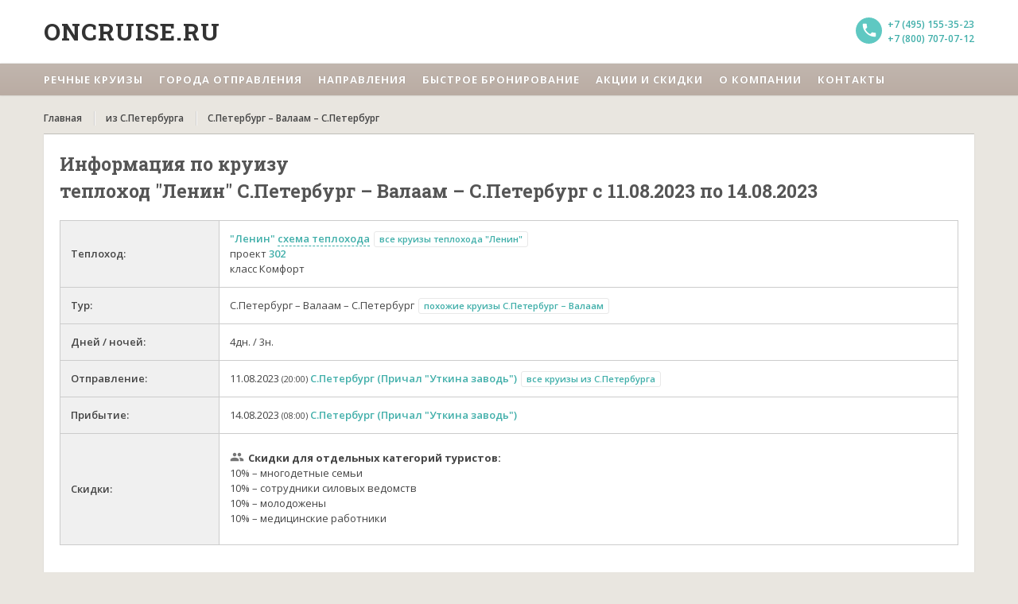

--- FILE ---
content_type: text/html; Charset=UTF-8
request_url: https://oncruise.ru/tour.asp?reis_id=67969
body_size: 13432
content:

<!DOCTYPE html>
<html lang="ru">

<head>
	<meta charset="utf-8">
	<meta http-equiv="Content-Language" content="ru">
	<meta name="viewport" content="width=device-width, initial-scale=1">
	<meta name="keywords" content="Речной круиз С.Петербург – Валаам – С.Петербург на теплоходе Ленин с 11.08.2023 по 14.08.2023">
	<meta name="description" content="OnCruise.ru предлагает совершить речной круиз С.Петербург – Валаам – С.Петербург на теплоходе Ленин с 11.08.2023 по 14.08.2023, описание маршрута, стоимость, программа круиза">
	<META name="distribution" content="Global">
	<META name="audience" content="all">
	<META name="robots" content="index,all">
	
	<title>Речной круиз С.Петербург – Валаам – С.Петербург на теплоходе "Ленин" с 11.08.2023 по 14.08.2023 | OnCruise.ru</title>
	
	<link rel="stylesheet" href="/css/style.css" />
	<link rel="stylesheet" href="/css/theme-turqoise.css" id="template-color" />
	<link rel="stylesheet" href="/css/lightslider.min.css" />
	<link rel="stylesheet" href="https://fonts.googleapis.com/css?family=Open+Sans:400,600,700,800|Roboto+Slab:400,700&subset=latin,latin-ext,greek-ext,greek,cyrillic,vietnamese,cyrillic-ext">
	<link rel="stylesheet" href="https://fonts.googleapis.com/icon?family=Material+Icons">
	<script src="https://use.fontawesome.com/e808bf9397.js"></script>
	
	<link rel="apple-touch-icon" sizes="180x180" href="/180x180.png">
	<link rel="icon" type="image/png" sizes="32x32" href="/32x32.png">
	<link rel="icon" type="image/png" sizes="16x16" href="/16x16.png">
	<link rel="icon" href="/favicon.ico" type="image/x-icon">
	<link rel="manifest" href="/manifest.json">
	<meta name="msapplication-TileColor" content="#da532c">
	<meta name="theme-color" content="#ffffff">

	<link rel="canonical" href="https://oncruise.ru/tour.asp?reis_id=67969"/>


	
	<!-- HTML5 Shim and Respond.js IE8 support of HTML5 elements and media queries -->
    <!-- WARNING: Respond.js doesn't work if you view the page via file:// -->

    <!--[if lt IE 9]>
      <script src="https://oss.maxcdn.com/html5shiv/3.7.2/html5shiv.min.js"></script>
      <script src="https://oss.maxcdn.com/respond/1.4.2/respond.min.js"></script>
    <![endif]-->


<!-- Google analytics -->
<!-- Global site tag (gtag.js) - Google Analytics -->
<script async src="https://www.googletagmanager.com/gtag/js?id=UA-100901645-1"></script>
<script>
  window.dataLayer = window.dataLayer || [];
  function gtag(){dataLayer.push(arguments);}
  gtag('js', new Date());

  gtag('config', 'UA-100901645-1');
</script>

<!-- /Google analytics -->

<!-- Yandex.Metrika counter -->
<script type="text/javascript" >
   (function(m,e,t,r,i,k,a){m[i]=m[i]||function(){(m[i].a=m[i].a||[]).push(arguments)};
   m[i].l=1*new Date();k=e.createElement(t),a=e.getElementsByTagName(t)[0],k.async=1,k.src=r,a.parentNode.insertBefore(k,a)})
   (window, document, "script", "https://mc.yandex.ru/metrika/tag.js", "ym");

   ym(45292221, "init", {
        clickmap:true,
        trackLinks:true,
        accurateTrackBounce:true,
        webvisor:true
   });
</script>
<noscript><div><img src="https://mc.yandex.ru/watch/45292221" style="position:absolute; left:-9999px;" alt="" /></div></noscript>
<!-- /Yandex.Metrika counter -->

<!-- Rating@Mail.ru counter -->
<script type="text/javascript">
var _tmr = window._tmr || (window._tmr = []);
_tmr.push({id: "3118860", type: "pageView", start: (new Date()).getTime(), pid: "USER_ID"});
(function (d, w, id) {
  if (d.getElementById(id)) return;
  var ts = d.createElement("script"); ts.type = "text/javascript"; ts.async = true; ts.id = id;
  ts.src = "https://top-fwz1.mail.ru/js/code.js";
  var f = function () {var s = d.getElementsByTagName("script")[0]; s.parentNode.insertBefore(ts, s);};
  if (w.opera == "[object Opera]") { d.addEventListener("DOMContentLoaded", f, false); } else { f(); }
})(document, window, "topmailru-code");
</script><noscript><div>
<img src="https://top-fwz1.mail.ru/counter?id=3118860;js=na" style="border:0;position:absolute;left:-9999px;" alt="Top.Mail.Ru" />
</div></noscript>
<!-- //Rating@Mail.ru counter -->
<!-- Carrot quest BEGIN -->
        <script type="text/javascript">
            !function(){function t(t,e){return function(){window.carrotquestasync.push(t,arguments)}}if("undefined"==typeof carrotquest){var e=document.createElement("script");e.type="text/javascript",e.async=!0,e.src="//cdn.carrotquest.io/api.min.js",document.getElementsByTagName("head")[0].appendChild(e),window.carrotquest={},window.carrotquestasync=[],carrotquest.settings={};for(var n=["connect","track","identify","auth","oth","onReady","addCallback","removeCallback","trackMessageInteraction"],a=0;a<n.length;a++)carrotquest[n[a]]=t(n[a])}}(),carrotquest.connect("26125-ce55fb43aa4fd073dd93ef0c0a");
        </script>
        <!-- Carrot quest END -->

<!-- canonicals -->
<script type="text/javascript">!function(){var t=document.createElement("script");t.type="text/javascript",t.async=!0,t.src="https://vk.com/js/api/openapi.js?160",t.onload=function(){VK.Retargeting.Init("VK-RTRG-371936-50wWG"),VK.Retargeting.Hit()},document.head.appendChild(t)}();</script><noscript><img src="https://vk.com/rtrg?p=VK-RTRG-371936-50wWG" style="position:fixed; left:-999px;" alt=""/></noscript>
    <script>
    carrotquest.addCallback('conversation_started', function(data) {
        ym(45292221, 'reachGoal', 'carrotquest-initconversation-byuser');
        gtag('event', "carrotquest-initconversation-byuser", {
                                  'event_category': "Carrotquest"
                                });
    })
    </script>
</head>

<body>
  <!--- loading animation -->
<div class="loading">
	<div class="ball"></div>
	<div class="ball1"></div>
</div>
<!--- //loading animation -->
  
  <!--header-->
  <header class="header">
    <div class="wrap">
			<div class="header__content">
      <!--logo-->
<div class="logo">
	<a href="/" class="logo-link" title="oncruise.ru — речные туры">Oncruise.ru</a>
</div>
<!--//logo-->
<!--contact-->
<div class="contact">
    <span class="number">
		<a href="tel:+74951553523">+7 (495) 155-35-23</a>
	</span>
    <span class="number">
		<a href="tel:+78007070712">+7 (800) 707-07-12</a>
	</span>
</div>
<!--//contact-->
			</div>
    </div>
    
    <!--main navigation-->
<nav class="main-menu js-menu">
	<div class="wrap">
		<div class="main-menu__mob-menu js-expand-menu-btn">
			<p class="main-menu__mob-text">Меню</p>
			<button class="main-menu__expand-btn">
				<i class="main-menu__expand-line"></i>
			</button>
		</div>

		<div class="main-menu__content">
			<div class="main-menu__item">
				<span class="main-menu__text js-expand-second-level-btn">Речные круизы</span>
				<i class="main-menu__ico material-icons">keyboard_arrow_right</i>
				<div class="main-menu__submenu">
						<a class="main-menu__text" href="/tours/march">
							в марте
						</a>
						<a class="main-menu__text" href="/tours/april">
							в апреле
						</a>
						<a class="main-menu__text" href="/tours/may">
							в мае
						</a>
						<a class="main-menu__text" href="/tours/june">
							в июне
						</a>
						<a class="main-menu__text" href="/tours/july">
							в июле
						</a>
						<a class="main-menu__text" href="/tours/august">
							в августе
						</a>
						<a class="main-menu__text" href="/tours/september">
							в сентябре
						</a>
						<a class="main-menu__text" href="/tours/bymonth">все месяцы</a>
				</div>
			</div>

			<div class="main-menu__item">
				<span class="main-menu__text js-expand-second-level-btn">Города отправления</span>

				<i class="main-menu__ico material-icons">keyboard_arrow_right</i>

				<div class="main-menu__submenu">
					<a class="main-menu__text" href="/tours/from_moskva">из Москвы</a>
					<a class="main-menu__text" href="/tours/from_s.peterburg">из Санкт-Петербурга</a>
					<a class="main-menu__text" href="/tours/from_n.novgorod">из Нижнего-Новгорода</a>
					<a class="main-menu__text" href="/tours/from_kazan">из Казани</a>
					<a class="main-menu__text" href="/tours/from_samara">из Самары</a>
					<a class="main-menu__text" href="/tours/from_astrahan">из Астрахани</a>
					<a class="main-menu__text" href="/tours/from_rostov-na-donu">из Ростова-на-дону</a>
					<a class="main-menu__text" href="/tours/from_volgograd">из Волгограда</a>
				</div>
			</div>

			<div class="main-menu__item">
				<span class="main-menu__text js-expand-second-level-btn">Направления</span>

				<i class="main-menu__ico material-icons">keyboard_arrow_right</i>

				<div class="main-menu__submenu">
                        <a class="main-menu__text" href="/tours/kruizy_na_vihodnye">
                            Круизы на выходные
                        </a>
                        <a class="main-menu__text" href="/tours/to_s.peterburg">
                            в Санкт-Петербург
                        </a>
                        <a class="main-menu__text" href="/tours/to_astrahan">
                            в Астрахань
                        </a>
                        <a class="main-menu__text" href="/tours/to_kazan">
                            в Казань
                        </a>
                        <a class="main-menu__text" href="/tours/to_n.novgorod">
                            в Нижний Новгород
                        </a>
                        <a class="main-menu__text" href="/tours/to_perm">
                            в Пермь
                        </a>
                        <a class="main-menu__text" href="/tours/to_rostov-na-donu">
                            в Ростов-на-Дону
                        </a>
                        <a class="main-menu__text" href="/tours/to_rybinsk">
                            в Рыбинск
                        </a>
                        <a class="main-menu__text" href="/tours/to_solovetskieostrova">
                            на Соловки
                        </a>
                        <a class="main-menu__text" href="/tours/to_valaam">
                            на Валаам
                        </a>
                        <a class="main-menu__text" href="/tours/kruizy_po_oke">
                            по Оке
                        </a>
                        <a class="main-menu__text" href="/tours/kruizy_po_eniseu">
                            по Енисею
                        </a>
                        <a class="main-menu__text" href="/tours/kruizy_po_lene">
                            по Лене
                        </a>
                        <a class="main-menu__text" href="/tours/kruizy_po_donu">
                            по Дону
                        </a>
                        <a class="main-menu__text" href="/tours/kruizy_po_volge">
                            по Волге
                        </a>

                    </div>
			</div>

			<a
			 	href="/qbooking.asp"
			 	title="Быстрое бронирование"
			 	rel="nofollow"
			 	class="main-menu__item">
			 	<span class="main-menu__text">Быстрое бронирование</span>
			</a>

			<a
				href="/special.asp"
				title="Акции, скидки, специальные предложения"
				class="main-menu__item">
				<span class="main-menu__text">Акции и скидки</span>
			</a>

			<a
				href="/about.asp"
				title="О компании"
				class="main-menu__item">
				<span class="main-menu__text">О компании</span>
			</a>

			<a
				href="/contacts.asp"
				title="Контакты"
				class="main-menu__item">
				<span class="main-menu__text">Контакты</span>
			</a>
		</div>
	</div>
</nav>
<!--//main navigation-->
  </header>
  <!--//header-->
	
	<div class="main">
    <div class="wrap">
        <!--breadcrumbs-->
        <nav class="breadcrumbs">
            <!--crumbs-->
            <ul class="breadcrumbs__list" itemscope itemtype="https://schema.org/BreadcrumbList">
                <li class="breadcrumbs__item" itemprop="itemListElement" itemscope
                    itemtype="https://schema.org/ListItem">
                    <a class="breadcrumbs__link" href="/" title="Главная"
                       itemtype="https://schema.org/Thing"
                       itemprop="item">
                        <span itemprop="name">
                            Главная
                        </span>
                    </a>
                    <meta itemprop="position" content="1"/>
								</li> 
								<li class="breadcrumbs__item" itemprop="itemListElement" itemscope
                    itemtype="https://schema.org/ListItem">
                    <a class="breadcrumbs__link" href="/tours/from_s.peterburg" title="С.Петербурга"
                       itemtype="https://schema.org/Thing"
                       itemprop="item">
                        <span itemprop="name">
                            из С.Петербурга
                        </span>
                    </a>
                    <meta itemprop="position" content="2"/>
								</li>
								
								<li class="breadcrumbs__item" itemprop="itemListElement" itemscope
                    itemtype="https://schema.org/ListItem">
                    <a class="breadcrumbs__link" href="/tour.asp?reis_id=67969" title=""
                       itemtype="https://schema.org/Thing"
                       itemprop="item">
                        <span itemprop="name">
                            С.Петербург – Валаам – С.Петербург
                        </span>
                    </a>
                    <meta itemprop="position" content="3"/>
                </li>  
            </ul>
            <!--//crumbs-->
        </nav>
        <!--//breadcrumbs-->
    </div>
</div>

  <!--main-->
  <main class="main">
    <div class="wrap">
      <div class="row">
        <div class="full-width" itemtype="http://schema.org/TouristTrip" itemscope="">
			
		
			
			<!--ОБЩАЯ ИНФОРМАЦИЯ-->
        	<div class="static-content post">
				
				<h1>Информация по круизу<br/>
						теплоход &quot;Ленин&quot; С.Петербург – Валаам – С.Петербург с 11.08.2023 по 14.08.2023				
				</h1>

				<div class="x-scroll">
					<table class="gi">
						<tr>
						  <th width="200px">Теплоход:</th>
						  <td width="*">
							<a href="ship/lenin" title="Информация по теплоходу">&quot;Ленин&quot;</a>
							<!--https://oncruise.ru/ship_scheme.asp?ship_id=103&year=2023-->
							<a data-fancybox href="/images/ship_schemes/2023/scheme_103.gif" class="pseudo-link" title="Схема теплохода">схема теплохода</a>
							<a href="tours/on_lenin" class="add1" title="Все круизы теплохода &quot;Ленин&quot;">все круизы теплохода &quot;Ленин&quot;</a>
							
							<br>проект <a href="/project/302" title="Проект теплохода">302</a>
							
							<br>класс Комфорт						
						</tr>
						<tr>
						  <th>Тур:</th>
						  <td><span itemprop="name">С.Петербург – Валаам – С.Петербург</span> <a href="tours/from_s.peterburg_to_valaam" class="add1" title="Похожие круизы С.Петербург – Валаам">похожие круизы С.Петербург – Валаам</a></td>
						</tr>
						<tr>
						  <th>Дней / ночей:</th>
						  <td>4дн. / 3н.</td>
						</tr>
						<tr>
						  <th>Отправление:</th>
						  <td>
							11.08.2023 <span class="time">(20:00)</span> <a href="port.asp?port_id=5" title="Порт отправления">С.Петербург (Причал "Уткина заводь")</a> <a href="tours/from_s.peterburg" class="add1" title="Все круизы из С.Петербурга">все круизы из С.Петербурга</a></td>
						</tr>
						<tr>
						  <th>Прибытие:</th>
						  <td>14.08.2023 <span class="time">(08:00)</span> <a href="port.asp?port_id=5" title="Порт прибытия">С.Петербург (Причал "Уткина заводь")</a></a></td>
						</tr>
					
						<tr>
						  <th>Скидки:</th>
						  <td>
					  	
								<div class="spo_people__title">Cкидки для отдельных категорий туристов:</div>
								<div class="spo_people"><ul class="ul0"><li><span class='' title=''>10% – многодетные семьи</span></li><li><span class='' title='Скидка предоставляется действующим сотрудникам силовых структур, а также членам их семей на основании заявления и предъявлении служебного удостоверения (МВД, ФСБ, ФСО, СК, Минобороны, ФСКН, МЧС, ФСИН, Прокуратура РФ). Данная скидка не предоставляется вместе с другими скидками.'>10% – сотрудники силовых ведомств</span></li><li><span class='' title='Скидка предоставляется молодоженам, а также их друзьям и родственникам на рейсы с отправлением в течение одного календарного года со дня заключения брака. Для получения скидки нужно предъявить справку о подаче заявления в органы ЗАГС или оригинал (копию) свидетельства о заключении брака. Данная скидка не предоставляется вместе с другими скидками.'>10% – молодожены</span></li><li><span class='' title=''>10% – медицинские работники</span></li></ul></div>
							
						  </td>
						</tr>
					
					</table>
	        	</div>
        	</div>
			<!--//ОБЩАЯ ИНФОРМАЦИЯ-->

			<!--ПРОГРАММА КРУИЗА-->
			<div class="static-content post">
				<h4>Программа круиза</h4>
				
				<div class="x-scroll">
					<table class="t_prog">
						<tr>
						  <th>День</th>
						  <th>Стоянка</th>
						  <th>Программа</th>
						</tr>
					
						<tr>
						  <td class="col1" rowspan="1">1<br>11 Авг (пт)</td>
						  
						  <td class="col2">С.Петербург<br><span class="time">отправление в 20:00</span></td>
						  <td>Программа уточняется</td>
						</tr>
						
						<tr>
						  <td class="col1" rowspan="1">2<br>12 Авг (сб)</td>
						  
						  <td class="col2">Валаам<br><span class="time">08:00 - 19:00</span></td>
						  <td>Программа уточняется</td>
						</tr>
						
						<tr>
						  <td class="col1" rowspan="1">3<br>13 Авг (вс)</td>
						  
						  <td class="col2">Мандроги<br><span class="time">10:30 - 14:30</span></td>
						  <td>Программа уточняется</td>
						</tr>
						
						<tr>
						  <td class="col1" rowspan="1">4<br>14 Авг (пн)</td>
						  
						  <td class="col2">С.Петербург<br><span class="time">прибытие в 08:00</span></td>
						  <td>Программа уточняется</td>
						</tr>
						
					</table>
				</div>
			  	<small>* в программе круиза возможны изменения</small>
			
			</div>
			<!--//ПРОГРАММА КРУИЗА-->

			<!--ПРАЙС-->
			<div class="static-content post">
				<h4>Стоимость круиза</h4>
				
				
				<div class="x-scroll">
					<table class="t_price">
					
					  <tr>
						<th class="th1" colspan="2" rowspan="2" valign="bottom">
							Категория каюты
							<div class="pl_show">
								<span class="pl_links" id="show_all">открыть все описания кают</span>
								<span class="pl_links hidden" id="hide_all">закрыть все описания кают</span>
							</div>
						</th>
					<th colspan="2">Стоимость на 1 человека, руб. Базовый тариф.</th></tr><tr><th colspan="1">Взрослый</th><th colspan="1">Детский (до 14 лет вкл.)</th></tr>
								  <tr>
									<td colspan="2" class="cab_group">Шлюпочная палуба</td>
									<td colspan="2"></td>
								  </tr>
							
								  <tr>
									<td>
										<div class="pl_category_caption">
											<div><span class="cab_category" data-id="7106" title="Двухкомнатная каюта с удобствами (душ, санузел, кондиционер), на шлюпочной палубе. Каюта рассчитана на размещение от двух до четырех человек. В гостиной: мягкая мебель (диван), шкафы для одежды, телевизор, холодильник, радио, два обзорных окна, электророзетка на 220V. В спальне: двуспальная кровать, фен, два обзорных окна. Каюты №: 431, 432.">Люкс (шлюп.пал.)</span><span class="note_marker"></span></div>
											<div><span class="acc"></span></div>
										</div>										
										<div class="pl_category_content hidden" id="cat_descr_7106">
											<div class="pl_category_img"><a href="/images/ships/103/103_752016173155.jpg" data-fancybox="7106" data-caption="&#1050;&#1072;&#1102;&#1090;&#1072; &quot;&#1051;&#1102;&#1082;&#1089;&quot;"><img src="/images/ships/103/103_752016173154.jpg" alt="" style="float:left; padding-right:10px"></a></div>
											<div class="hidden"><a href="/images/ships/103/103_752016173219.jpg" data-fancybox="7106" data-caption="&#1050;&#1072;&#1102;&#1090;&#1072; &quot;&#1051;&#1102;&#1082;&#1089;&quot;"><img src="/images/ships/103/103_752016173218.jpg"></a><a href="/images/ships/103/103_752016173237.jpg" data-fancybox="7106" data-caption="&#1050;&#1072;&#1102;&#1090;&#1072; &quot;&#1051;&#1102;&#1082;&#1089;&quot;"><img src="/images/ships/103/103_752016173236.jpg"></a><a href="/images/ships/103/103_7102009175423.jpg" data-fancybox="7106" data-caption="&#1050;&#1072;&#1102;&#1090;&#1072; &quot;&#1051;&#1102;&#1082;&#1089;&quot;"><img src="/images/ships/103/103_7102009175421.jpg"></a></div>
											<div class="pl_category_descr">Двухкомнатная каюта с удобствами (душ, санузел, кондиционер), на шлюпочной палубе. Каюта рассчитана на размещение от двух до четырех человек. В гостиной: мягкая мебель (диван), шкафы для одежды, телевизор, холодильник, радио, два обзорных окна, электророзетка на 220V. В спальне: двуспальная кровать, фен, два обзорных окна. Каюты №: 431, 432.</div>
										</div>										
										<div class="pl_cabs_caption">
											
										</div>
										<div class="cabs hidden" id="cabs_7106">
											<div></div>
											
										</div>
									</td>
									<td class="sc"><i class="material-icons inactive" title="">&#xE8CC;</i></td>
								
										<td class="pr"><span class='' title=''>70300</span> / <span class='price_variant tooltip price_add' title='Дополнительное место'>9000</span></td>
								
										<td class="pr">-</td>
								
								  </tr>
							
								  <tr>
									<td>
										<div class="pl_category_caption">
											<div><span class="cab_category" data-id="7107" title="Одноместная каюта на шлюпочной палубе. В каюте: одно спальное место, шкаф для одежды, холодильник, телевизор, фен, радио, душ, санузел, кондиционер, обзорное окно, электророзетка на 220V. Каюты №: 437-446.">1-местная (шлюп.пал.)</span><span class="note_marker"></span></div>
											<div><span class="acc"></span></div>
										</div>										
										<div class="pl_category_content hidden" id="cat_descr_7107">
											<div class="pl_category_img"><a href="/images/ships/103/103_2832007194732.jpg" data-fancybox="7107" data-caption="1-&#1084;&#1077;&#1089;&#1090;&#1085;&#1072;&#1103; &#1082;&#1072;&#1102;&#1090;&#1072;"><img src="/images/ships/103/103_2832007194731.jpg" alt="" style="float:left; padding-right:10px"></a></div>
											<div class="hidden"><a href="/images/ships/103/103_7102009175527.jpg" data-fancybox="7107" data-caption="1-&#1084;&#1077;&#1089;&#1090;&#1085;&#1072;&#1103; (&#1096;&#1083;&#1102;&#1087;.&#1087;&#1072;&#1083;.)"><img src="/images/ships/103/103_7102009175525.jpg"></a></div>
											<div class="pl_category_descr">Одноместная каюта на шлюпочной палубе. В каюте: одно спальное место, шкаф для одежды, холодильник, телевизор, фен, радио, душ, санузел, кондиционер, обзорное окно, электророзетка на 220V. Каюты №: 437-446.</div>
										</div>										
										<div class="pl_cabs_caption">
											
										</div>
										<div class="cabs hidden" id="cabs_7107">
											<div></div>
											
										</div>
									</td>
									<td class="sc"><i class="material-icons inactive" title="">&#xE8CC;</i></td>
								
										<td class="pr"><span class='' title=''>40700</span></td>
								
										<td class="pr">-</td>
								
								  </tr>
							
								  <tr>
									<td>
										<div class="pl_category_caption">
											<div><span class="cab_category" data-id="7318" title="Двухместная одноярусная каюта на шлюпочной палубе. В каюте: два спальных места, шкаф для одежды, холодильник, телевизор, фен, радио, душ, санузел, кондиционер, обзорное окно, электророзетка на 220V. Каюты №: 403-428, 429, 430.">2-местная (шлюп.пал.)</span><span class="note_marker"></span></div>
											<div><span class="acc">1-местное размещение</span></div>
										</div>										
										<div class="pl_category_content hidden" id="cat_descr_7318">
											<div class="pl_category_img"><a href="/images/ships/103/103_2832007194816.jpg" data-fancybox="7318" data-caption="2-&#1084;&#1077;&#1089;&#1090;&#1085;&#1072;&#1103; &#1082;&#1072;&#1102;&#1090;&#1072;"><img src="/images/ships/103/103_2832007194815.jpg" alt="" style="float:left; padding-right:10px"></a></div>
											<div class="hidden"><a href="/images/ships/103/103_710200917570.jpg" data-fancybox="7318" data-caption="2-&#1084;&#1077;&#1089;&#1090;&#1085;&#1072;&#1103;"><img src="/images/ships/103/103_710200917568.jpg"></a></div>
											<div class="pl_category_descr">Двухместная одноярусная каюта на шлюпочной палубе. В каюте: два спальных места, шкаф для одежды, холодильник, телевизор, фен, радио, душ, санузел, кондиционер, обзорное окно, электророзетка на 220V. Каюты №: 403-428, 429, 430.</div>
										</div>										
										<div class="pl_cabs_caption">
											
										</div>
										<div class="cabs hidden" id="cabs_7318">
											<div></div>
											
										</div>
									</td>
									<td class="sc"><i class="material-icons inactive" title="">&#xE8CC;</i></td>
								
										<td class="pr"><span class='' title=''>50300</span></td>
								
										<td class="pr">-</td>
								
								  </tr>
							
								  <tr>
									<td>
										<div class="pl_category_caption">
											<div><span class="cab_category" data-id="7108" title="Двухместная одноярусная каюта на шлюпочной палубе. В каюте: два спальных места, шкаф для одежды, холодильник, телевизор, фен, радио, душ, санузел, кондиционер, обзорное окно, электророзетка на 220V. Каюты №: 403-428, 429, 430.">2-местная (шлюп.пал.)</span><span class="note_marker"></span></div>
											<div><span class="acc"></span></div>
										</div>										
										<div class="pl_category_content hidden" id="cat_descr_7108">
											<div class="pl_category_img"><a href="/images/ships/103/103_2832007194816.jpg" data-fancybox="7108" data-caption="2-&#1084;&#1077;&#1089;&#1090;&#1085;&#1072;&#1103; &#1082;&#1072;&#1102;&#1090;&#1072;"><img src="/images/ships/103/103_2832007194815.jpg" alt="" style="float:left; padding-right:10px"></a></div>
											<div class="hidden"><a href="/images/ships/103/103_710200917570.jpg" data-fancybox="7108" data-caption="2-&#1084;&#1077;&#1089;&#1090;&#1085;&#1072;&#1103;"><img src="/images/ships/103/103_710200917568.jpg"></a></div>
											<div class="pl_category_descr">Двухместная одноярусная каюта на шлюпочной палубе. В каюте: два спальных места, шкаф для одежды, холодильник, телевизор, фен, радио, душ, санузел, кондиционер, обзорное окно, электророзетка на 220V. Каюты №: 403-428, 429, 430.</div>
										</div>										
										<div class="pl_cabs_caption">
											
										</div>
										<div class="cabs hidden" id="cabs_7108">
											<div></div>
											
										</div>
									</td>
									<td class="sc"><i class="material-icons inactive" title="">&#xE8CC;</i></td>
								
										<td class="pr"><span class='' title=''>33600</span></td>
								
										<td class="pr"><span class='' title=''>28560</span></td>
								
								  </tr>
							
								  <tr>
									<td colspan="2" class="cab_group">Средняя палуба</td>
									<td colspan="2"></td>
								  </tr>
							
								  <tr>
									<td>
										<div class="pl_category_caption">
											<div><span class="cab_category" data-id="7319" title="Двухместная одноярусная каюта на средней палубе. В каюте: два спальных места, шкаф для одежды, холодильник, телевизор, фен, радио, душ, санузел, кондиционер, обзорное окно, электророзетка на 220V. Каюты №: 313-362.">2-местная (средн.пал.)</span><span class="note_marker"></span></div>
											<div><span class="acc">1-местное размещение</span></div>
										</div>										
										<div class="pl_category_content hidden" id="cat_descr_7319">
											<div class="pl_category_img"><a href="/images/ships/103/103_2832007194816.jpg" data-fancybox="7319" data-caption="2-&#1084;&#1077;&#1089;&#1090;&#1085;&#1072;&#1103; &#1082;&#1072;&#1102;&#1090;&#1072;"><img src="/images/ships/103/103_2832007194815.jpg" alt="" style="float:left; padding-right:10px"></a></div>
											<div class="hidden"><a href="/images/ships/103/103_710200917570.jpg" data-fancybox="7319" data-caption="2-&#1084;&#1077;&#1089;&#1090;&#1085;&#1072;&#1103;"><img src="/images/ships/103/103_710200917568.jpg"></a></div>
											<div class="pl_category_descr">Двухместная одноярусная каюта на средней палубе. В каюте: два спальных места, шкаф для одежды, холодильник, телевизор, фен, радио, душ, санузел, кондиционер, обзорное окно, электророзетка на 220V. Каюты №: 313-362.</div>
										</div>										
										<div class="pl_cabs_caption">
											
										</div>
										<div class="cabs hidden" id="cabs_7319">
											<div></div>
											
										</div>
									</td>
									<td class="sc"><i class="material-icons inactive" title="">&#xE8CC;</i></td>
								
										<td class="pr"><span class='' title=''>48400</span></td>
								
										<td class="pr">-</td>
								
								  </tr>
							
								  <tr>
									<td>
										<div class="pl_category_caption">
											<div><span class="cab_category" data-id="7109" title="Двухместная одноярусная каюта на средней палубе. В каюте: два спальных места, шкаф для одежды, холодильник, телевизор, фен, радио, душ, санузел, кондиционер, обзорное окно, электророзетка на 220V. Каюты №: 313-362.">2-местная (средн.пал.)</span><span class="note_marker"></span></div>
											<div><span class="acc"></span></div>
										</div>										
										<div class="pl_category_content hidden" id="cat_descr_7109">
											<div class="pl_category_img"><a href="/images/ships/103/103_2832007194816.jpg" data-fancybox="7109" data-caption="2-&#1084;&#1077;&#1089;&#1090;&#1085;&#1072;&#1103; &#1082;&#1072;&#1102;&#1090;&#1072;"><img src="/images/ships/103/103_2832007194815.jpg" alt="" style="float:left; padding-right:10px"></a></div>
											<div class="hidden"><a href="/images/ships/103/103_710200917570.jpg" data-fancybox="7109" data-caption="2-&#1084;&#1077;&#1089;&#1090;&#1085;&#1072;&#1103;"><img src="/images/ships/103/103_710200917568.jpg"></a></div>
											<div class="pl_category_descr">Двухместная одноярусная каюта на средней палубе. В каюте: два спальных места, шкаф для одежды, холодильник, телевизор, фен, радио, душ, санузел, кондиционер, обзорное окно, электророзетка на 220V. Каюты №: 313-362.</div>
										</div>										
										<div class="pl_cabs_caption">
											
										</div>
										<div class="cabs hidden" id="cabs_7109">
											<div></div>
											
										</div>
									</td>
									<td class="sc"><i class="material-icons inactive" title="">&#xE8CC;</i></td>
								
										<td class="pr"><span class='' title=''>32300</span></td>
								
										<td class="pr"><span class='' title=''>27455</span></td>
								
								  </tr>
							
								  <tr>
									<td>
										<div class="pl_category_caption">
											<div><span class="cab_category" data-id="9631" title="Двухместная одноярусная каюта на средней палубе. В каюте: два спальных места, шкаф для одежды, холодильник, телевизор, фен, радио, душ, санузел, кондиционер, обзорное окно, электророзетка на 220V. Каюты №: 301-312.">2-местная (средн.пал.)*</span><span class="note_marker"></span></div>
											<div><span class="acc">1-местное размещение</span></div>
										</div>										
										<div class="pl_category_content hidden" id="cat_descr_9631">
											<div class="pl_category_img"></div>
											<div class="hidden"></div>
											<div class="pl_category_descr">Двухместная одноярусная каюта на средней палубе. В каюте: два спальных места, шкаф для одежды, холодильник, телевизор, фен, радио, душ, санузел, кондиционер, обзорное окно, электророзетка на 220V. Каюты №: 301-312.</div>
										</div>										
										<div class="pl_cabs_caption">
											
										</div>
										<div class="cabs hidden" id="cabs_9631">
											<div></div>
											
										</div>
									</td>
									<td class="sc"><i class="material-icons inactive" title="">&#xE8CC;</i></td>
								
										<td class="pr"><span class='' title=''>48400</span></td>
								
										<td class="pr">-</td>
								
								  </tr>
							
								  <tr>
									<td>
										<div class="pl_category_caption">
											<div><span class="cab_category" data-id="9632" title="Двухместная одноярусная каюта на средней палубе. В каюте: два спальных места, шкаф для одежды, холодильник, телевизор, фен, радио, душ, санузел, кондиционер, обзорное окно, электророзетка на 220V. Каюты №: 301-312.">2-местная (средн.пал.)*</span><span class="note_marker"></span></div>
											<div><span class="acc"></span></div>
										</div>										
										<div class="pl_category_content hidden" id="cat_descr_9632">
											<div class="pl_category_img"></div>
											<div class="hidden"></div>
											<div class="pl_category_descr">Двухместная одноярусная каюта на средней палубе. В каюте: два спальных места, шкаф для одежды, холодильник, телевизор, фен, радио, душ, санузел, кондиционер, обзорное окно, электророзетка на 220V. Каюты №: 301-312.</div>
										</div>										
										<div class="pl_cabs_caption">
											
										</div>
										<div class="cabs hidden" id="cabs_9632">
											<div></div>
											
										</div>
									</td>
									<td class="sc"><i class="material-icons inactive" title="">&#xE8CC;</i></td>
								
										<td class="pr"><span class='' title=''>32300</span></td>
								
										<td class="pr"><span class='' title=''>27455</span></td>
								
								  </tr>
							
								  <tr>
									<td colspan="2" class="cab_group">Главная палуба</td>
									<td colspan="2"></td>
								  </tr>
							
								  <tr>
									<td>
										<div class="pl_category_caption">
											<div><span class="cab_category" data-id="7320" title="Двухместная одноярусная каюта на главной палубе. В каюте: два спальных места, шкаф для одежды, холодильник, телевизор, фен, радио, душ, санузел, кондиционер, обзорное окно, электророзетка на 220V. Каюты №: 203-234.">2-местная (главн.пал.)</span><span class="note_marker"></span></div>
											<div><span class="acc">1-местное размещение</span></div>
										</div>										
										<div class="pl_category_content hidden" id="cat_descr_7320">
											<div class="pl_category_img"><a href="/images/ships/103/103_2832007194816.jpg" data-fancybox="7320" data-caption="2-&#1084;&#1077;&#1089;&#1090;&#1085;&#1072;&#1103; &#1082;&#1072;&#1102;&#1090;&#1072;"><img src="/images/ships/103/103_2832007194815.jpg" alt="" style="float:left; padding-right:10px"></a></div>
											<div class="hidden"><a href="/images/ships/103/103_710200917570.jpg" data-fancybox="7320" data-caption="2-&#1084;&#1077;&#1089;&#1090;&#1085;&#1072;&#1103;"><img src="/images/ships/103/103_710200917568.jpg"></a></div>
											<div class="pl_category_descr">Двухместная одноярусная каюта на главной палубе. В каюте: два спальных места, шкаф для одежды, холодильник, телевизор, фен, радио, душ, санузел, кондиционер, обзорное окно, электророзетка на 220V. Каюты №: 203-234.</div>
										</div>										
										<div class="pl_cabs_caption">
											
										</div>
										<div class="cabs hidden" id="cabs_7320">
											<div></div>
											
										</div>
									</td>
									<td class="sc"><i class="material-icons inactive" title="">&#xE8CC;</i></td>
								
										<td class="pr"><span class='' title=''>46000</span></td>
								
										<td class="pr">-</td>
								
								  </tr>
							
								  <tr>
									<td>
										<div class="pl_category_caption">
											<div><span class="cab_category" data-id="7110" title="Двухместная одноярусная каюта на главной палубе. В каюте: два спальных места, шкаф для одежды, холодильник, телевизор, фен, радио, душ, санузел, кондиционер, обзорное окно, электророзетка на 220V. Каюты №: 203-234.">2-местная (главн.пал.)</span><span class="note_marker"></span></div>
											<div><span class="acc"></span></div>
										</div>										
										<div class="pl_category_content hidden" id="cat_descr_7110">
											<div class="pl_category_img"><a href="/images/ships/103/103_2832007194816.jpg" data-fancybox="7110" data-caption="2-&#1084;&#1077;&#1089;&#1090;&#1085;&#1072;&#1103; &#1082;&#1072;&#1102;&#1090;&#1072;"><img src="/images/ships/103/103_2832007194815.jpg" alt="" style="float:left; padding-right:10px"></a></div>
											<div class="hidden"><a href="/images/ships/103/103_710200917570.jpg" data-fancybox="7110" data-caption="2-&#1084;&#1077;&#1089;&#1090;&#1085;&#1072;&#1103;"><img src="/images/ships/103/103_710200917568.jpg"></a></div>
											<div class="pl_category_descr">Двухместная одноярусная каюта на главной палубе. В каюте: два спальных места, шкаф для одежды, холодильник, телевизор, фен, радио, душ, санузел, кондиционер, обзорное окно, электророзетка на 220V. Каюты №: 203-234.</div>
										</div>										
										<div class="pl_cabs_caption">
											
										</div>
										<div class="cabs hidden" id="cabs_7110">
											<div></div>
											
										</div>
									</td>
									<td class="sc"><i class="material-icons inactive" title="">&#xE8CC;</i></td>
								
										<td class="pr"><span class='' title=''>30700</span></td>
								
										<td class="pr"><span class='' title=''>26095</span></td>
								
								  </tr>
							
								  <tr>
									<td colspan="2" class="cab_group">Нижняя палуба</td>
									<td colspan="2"></td>
								  </tr>
							
								  <tr>
									<td>
										<div class="pl_category_caption">
											<div><span class="cab_category" data-id="7111" title="Четырехместная двухъярусная каюта на нижней палубе. В каюте: четыре спальных места (два внизу, два вторым ярусом), шкаф для одежды, холодильник, телевизор, фен, радио, душ, санузел, кондиционер, два иллюминатора, электророзетка на 220V. Каюты №: 103-111.">4-местная (нижн.пал.)</span><span class="note_marker"></span></div>
											<div><span class="acc">2-местное размещение</span></div>
										</div>										
										<div class="pl_category_content hidden" id="cat_descr_7111">
											<div class="pl_category_img"><a href="/images/ships/103/103_283200719495.jpg" data-fancybox="7111" data-caption="4-&#1084;&#1077;&#1089;&#1090;&#1085;&#1072;&#1103; 2-&#1103;&#1088;&#1091;&#1089;&#1085;&#1072;&#1103; &#1082;&#1072;&#1102;&#1090;&#1072;"><img src="/images/ships/103/103_283200719493.jpg" alt="" style="float:left; padding-right:10px"></a></div>
											<div class="hidden"><a href="/images/ships/103/103_7102009175657.jpg" data-fancybox="7111" data-caption="4-&#1084;&#1077;&#1089;&#1090;&#1085;&#1072;&#1103; (&#1085;&#1080;&#1078;&#1085;.&#1087;&#1072;&#1083;.)"><img src="/images/ships/103/103_7102009175655.jpg"></a></div>
											<div class="pl_category_descr">Четырехместная двухъярусная каюта на нижней палубе. В каюте: четыре спальных места (два внизу, два вторым ярусом), шкаф для одежды, холодильник, телевизор, фен, радио, душ, санузел, кондиционер, два иллюминатора, электророзетка на 220V. Каюты №: 103-111.</div>
										</div>										
										<div class="pl_cabs_caption">
											
										</div>
										<div class="cabs hidden" id="cabs_7111">
											<div></div>
											
										</div>
									</td>
									<td class="sc"><i class="material-icons inactive" title="">&#xE8CC;</i></td>
								
										<td class="pr"><span class='' title=''>32300</span></td>
								
										<td class="pr"><span class='' title=''>27455</span></td>
								
								  </tr>
							
								  <tr>
									<td>
										<div class="pl_category_caption">
											<div><span class="cab_category" data-id="7112" title="Четырехместная двухъярусная каюта на нижней палубе. В каюте: четыре спальных места (два внизу, два вторым ярусом), шкаф для одежды, холодильник, телевизор, фен, радио, душ, санузел, кондиционер, два иллюминатора, электророзетка на 220V. Каюты №: 103-111.">4-местная (нижн.пал.)</span><span class="note_marker"></span></div>
											<div><span class="acc">3-местное размещение</span></div>
										</div>										
										<div class="pl_category_content hidden" id="cat_descr_7112">
											<div class="pl_category_img"><a href="/images/ships/103/103_283200719495.jpg" data-fancybox="7112" data-caption="4-&#1084;&#1077;&#1089;&#1090;&#1085;&#1072;&#1103; 2-&#1103;&#1088;&#1091;&#1089;&#1085;&#1072;&#1103; &#1082;&#1072;&#1102;&#1090;&#1072;"><img src="/images/ships/103/103_283200719493.jpg" alt="" style="float:left; padding-right:10px"></a></div>
											<div class="hidden"><a href="/images/ships/103/103_7102009175657.jpg" data-fancybox="7112" data-caption="4-&#1084;&#1077;&#1089;&#1090;&#1085;&#1072;&#1103; (&#1085;&#1080;&#1078;&#1085;.&#1087;&#1072;&#1083;.)"><img src="/images/ships/103/103_7102009175655.jpg"></a></div>
											<div class="pl_category_descr">Четырехместная двухъярусная каюта на нижней палубе. В каюте: четыре спальных места (два внизу, два вторым ярусом), шкаф для одежды, холодильник, телевизор, фен, радио, душ, санузел, кондиционер, два иллюминатора, электророзетка на 220V. Каюты №: 103-111.</div>
										</div>										
										<div class="pl_cabs_caption">
											
										</div>
										<div class="cabs hidden" id="cabs_7112">
											<div></div>
											
										</div>
									</td>
									<td class="sc"><i class="material-icons inactive" title="">&#xE8CC;</i></td>
								
										<td class="pr"><span class='' title=''>28100</span></td>
								
										<td class="pr"><span class='' title=''>23885</span></td>
								
								  </tr>
							
								  <tr>
									<td>
										<div class="pl_category_caption">
											<div><span class="cab_category" data-id="7113" title="Четырехместная двухъярусная каюта на нижней палубе. В каюте: четыре спальных места (два внизу, два вторым ярусом), шкаф для одежды, холодильник, телевизор, фен, радио, душ, санузел, кондиционер, два иллюминатора, электророзетка на 220V. Каюты №: 103-111.">4-местная (нижн.пал.)</span><span class="note_marker"></span></div>
											<div><span class="acc"></span></div>
										</div>										
										<div class="pl_category_content hidden" id="cat_descr_7113">
											<div class="pl_category_img"><a href="/images/ships/103/103_283200719495.jpg" data-fancybox="7113" data-caption="4-&#1084;&#1077;&#1089;&#1090;&#1085;&#1072;&#1103; 2-&#1103;&#1088;&#1091;&#1089;&#1085;&#1072;&#1103; &#1082;&#1072;&#1102;&#1090;&#1072;"><img src="/images/ships/103/103_283200719493.jpg" alt="" style="float:left; padding-right:10px"></a></div>
											<div class="hidden"><a href="/images/ships/103/103_7102009175657.jpg" data-fancybox="7113" data-caption="4-&#1084;&#1077;&#1089;&#1090;&#1085;&#1072;&#1103; (&#1085;&#1080;&#1078;&#1085;.&#1087;&#1072;&#1083;.)"><img src="/images/ships/103/103_7102009175655.jpg"></a></div>
											<div class="pl_category_descr">Четырехместная двухъярусная каюта на нижней палубе. В каюте: четыре спальных места (два внизу, два вторым ярусом), шкаф для одежды, холодильник, телевизор, фен, радио, душ, санузел, кондиционер, два иллюминатора, электророзетка на 220V. Каюты №: 103-111.</div>
										</div>										
										<div class="pl_cabs_caption">
											
										</div>
										<div class="cabs hidden" id="cabs_7113">
											<div></div>
											
										</div>
									</td>
									<td class="sc"><i class="material-icons inactive" title="">&#xE8CC;</i></td>
								
										<td class="pr"><span class='' title=''>26500</span></td>
								
										<td class="pr"><span class='' title=''>22525</span></td>
								
								  </tr>
							
					</table>
				</div>
				<ul class="ul1"><li>Стоимость на 1 человека, руб.</li><li>В стоимость входит<ul class="ul2"><li>размещение в каюте выбранной категории</li><li>трехразовое питание<ul class="ul2"><li>базовый тариф: завтрак, обед, ужин — заказное меню (выбор блюд со 2 дня круиза), фиксированная рассадка в нижнем салоне ресторана</li><li>расширенный тариф: завтрак, обед, ужин — заказное меню (выбор блюд со 2 дня круиза); фиксированная рассадка в верхнем салоне ресторана; напитки на ужин (вода, чай, кофе; на выбор: 1 бокал сока или 1 бокал - вина красное/белое или 1 бокал пива); 2 кофейных напитка на человека в день в баре с возможностью замены на чай по желанию клиента; лимонад, 2 шарика мороженого на ребенка в день в баре;  скидка 20% (предоставляется на борту) на Room service, весь ассортимент бара; скидка 10% (предоставляется на борту) на фирменную сувенирную продукцию с символикой компании, аренду спортинвентаря; скидка 7% (предоставляется на борту) на экскурсионное обслуживание. Доплата за расширенный пакет – от 10% от взрослого тарифа (уточняется при бронировании). Количество мест ограничено.</li></ul></li><li>экскурсионное обслуживание согласно программе круиза</li><li>развлекательная программа на борту</li></ul></li><li>Скидки<ul class="ul2"><li>дети до 2 лет включительно принимаются бесплатно без предоставления места, питания и экскурсионного обслуживания</li><li>дети от 2 до 5 лет (включительно) принимаются бесплатно без предоставления места (при отсутствии в каюте свободных спальных мест) и экскурсионного обслуживания, но с условием обязательной оплаты детского питания</li><li>10% – медицинским работникам (не суммируется с другими скидками)</li><li>10% – многодетным семьям (не суммируется с другими скидками)</li><li>10% – сотрудникам силовых ведомств и членам их семей (не суммируется с другими скидками)</li><li>10% – молодоженам (не суммируется с другими скидками)</li><li>3% – группам от 15 чел.</li></ul></li></ul>

			</div>
			<!--//ПРАЙС-->
			
		


		
        </div>
      </div>
    </div>
  </main>
	<!-- Rating@Mail.ru counter dynamic remarketing appendix -->
<script type="text/javascript">
var _tmr = _tmr || [];
_tmr.push({
    type: 'itemView',
    productid: '67969',
    pagetype: 'REIS',
    list: ''
});
</script>
<!-- // Rating@Mail.ru counter dynamic remarketing appendix -->

  <!--//main-->

  <!--footer-->
<footer class="footer">
    <div class="wrap">
        <div class="row">
            <!--column-->
            <article class="one-third" itemscope itemtype="http://schema.org/Organization">
                <h6 itemprop="name">Магазин речных круизов "Марк"</h6>

                <p itemprop="address" itemscope itemtype="http://schema.org/PostalAddress">Москва, Архангельский пер., д. 3, стр. 1, оф. 29/3</p>
                <p>
                    <em>Тел.:</em> <a href="tel:+74951553523" itemprop="telephone">+7 (495) 155-35-23</a>
                </p>
                <p>
                    <em>Тел.:</em> <a href="tel:88007070712" itemprop="telephone">8 (800) 707-07-12</a>
                </p>
                <p>
                    <em>E-mail:</em>
                    <a href="mailto:mail@oncruise.ru" title="mail@oncruise.ru" itemprop="email">mail@oncruise.ru</a>
                </p>
            </article>
            <!--//column-->

            <!--column-->
            <article class="one-third">
                <h6>Поделиться</h6>
                <div class="ya-share2" data-services="vkontakte,facebook,odnoklassniki,moimir,gplus,twitter,lj"></div>
            </article>
            <!--//column-->

            <!--column-->
            <article class="one-third">
                <h6>Подпишитесь на наши рассылки</h6>
                <form id="newsletter" action="mail_signup.asp" method="post">
                    <fieldset>
                        <input type="email" id="newsletter_signup" name="newsletter_signup" placeholder="Введите ваш e-mail" />
                        <input type="submit" id="newsletter_submit" name="newsletter_submit" value="Подписаться" class="gradient-button" />
                    </fieldset>
                    <div class="f-item checkbox agreement">
                        <input type="checkbox" id="agreement1" class="check_input" name="agreement1" value="" required/>
                        <label for="agreement1">Я принимаю условия <a href="/policy.asp" title="Политика конфиденциальности">Политики</a></label>
                    </div>
                </form>
            </article>
            <!--//column-->

            <div class="full-width bottom">
                <p class="copy">©2022 OnCruise.ru</p>
                <nav>
                    <ul>
						<li><a href="https://securepayments.sberbank.ru/shortlink/y0TVK1Qe" target="_blank" title="Оплатить заказ" class="gradient-button">Оплатить круиз</a></li>
						<li><a href="https://securepayments.sberbank.ru/shortlink/y0TVK1Qe" target="_blank" title="Оплатить заказ"><img src="/images/misch/cards.png" border="0" alt="Оплатить заказ" /></a></li>
                        <li><a href="/how.asp" title="Как заказать и оплатить круиз">Как заказать и оплатить круиз</a></li>
                        <li><a href="/policy.asp" title="Политика конфиденциальности">Политика конфиденциальности</a></li>
                        <li><a href="/contacts.asp" title="Контакты">Контакты</a></li>
                    </ul>
                </nav>
            </div>
        </div>
    </div>
</footer>
<!---footer--><div class="lightbox js-fast-tour-lightbox">
	<div class="lb-wrap">
		<a href="#" class="close"><i class="material-icons">&#xE5CD;</i></a>
		<div class="lb-content">
			<form class="row" action="/mail_fast-tour.asp" method="post">
				<h4>Если Вы не смогли найти в нашей базе подходящий круиз, или у Вас нет времени или желания самостоятельно искать тур, напишите нам - мы подберем Вам лучший вариант.</h4>

				<div class="f-item full-width">
					<label for="userName">Ваше имя</label>
					<input type="text" id="userName" name="userName" />
				</div>

				<div class="f-item full-width">
					<label for="userPhone">Телефон</label>
					<input type="text" id="userPhone" name="userPhone" />
				</div>

				<div class="f-item full-width">
					<label for="userMail">E-mail</label>
					<input type="email" id="userMail" name="userMail" />
				</div>

				<div class="f-item full-width">
					<label for="desires">Ваше сообщение </label>
					<textarea id="desires" name="desires"></textarea>
				</div>

				<div class="f-item checkbox full-width">
					<input type="submit" id="register" name="register" value="Отправить" class="gradient-button" />
				</div>
			</form>
		</div>
	</div>
</div>
  
  <script src="https://ajax.googleapis.com/ajax/libs/jquery/3.1.0/jquery.min.js"></script>
  <script src="https://ajax.googleapis.com/ajax/libs/jqueryui/1.11.4/jquery-ui.min.js"></script>
  <script type="text/javascript" src="js/jquery.uniform.min.js"></script>
  <script type="text/javascript" src="js/jquery.slimmenu.min.js"></script>
  <script type="text/javascript" src="js/lightslider.min.js"></script>

<script src="js/fancybox/3.1.2/jquery.fancybox.js" type="text/javascript"></script>
<script src="js/fancybox/3.1.2/options.fancybox.js" type="text/javascript"></script>
<link href="js/fancybox/3.1.2/jquery.fancybox.css" rel="stylesheet" type="text/css" media="screen">	
<link href="js/fancybox/3.1.2/thumbs.fancybox.css" rel="stylesheet" type="text/css" media="screen">	

  <script type="text/javascript" src="js/scripts.js"></script>
  <script type="text/javascript"> 
    (function( $ ) {
      $(document).ready(function(){
        $('#hero-gallery').lightSlider({
          gallery:true,
          item:1,
          pager:false,
          gallery:false,
          slideMargin: 0,
          speed:2000,
          pause:6000,
          mode: 'fade',
          auto:true,
          loop:true,
          onSliderLoad: function() {
            $('#hero-gallery').removeClass('cS-hidden');
          }  
        });     
      });
	  	
	$(function() {
		$("#show_all").click(function() {
			$(".pl_category_content").show("slow");
			$(".cabs").show("slow");
			$("#show_all").hide();
			$("#hide_all").show();
		});
	});

	$(function() {
		$("#hide_all").click(function() {
			$(".pl_category_content").hide("slow");
			$(".cabs").hide("slow");
			$("#show_all").show();
			$("#hide_all").hide();
		});
	});

	$(function() {
		$(".cabs_free").click(function() {
			var cabs_id = "#cabs_" + $(this).data('id');
		$(cabs_id).toggle("slow");
		});
	});
	
	$(function(){
		$(".program-cut-link").click(function(){
			$(this).next(".program-cut").toggle("slow");
		});
	});	
	
	$(function() {
		$(".cab_category").click(function() {
			var cabs_id = "#cat_descr_" + $(this).data('id');
		$(cabs_id).toggle("slow");
		});
	});
	
	$(function() {
		$(".shopping_cart").click(function() {
			var cabs_id = "#b" + $(this).data('id');
		$(cabs_id).toggle();
		});
	});
	
    })(jQuery);
  </script>

  <script>
	$(function() {
		$(".tooltip").each(function(b) {
			if (this.title) {
				var c = this.title;
				var x = 0;
				var y = 20;
				$(this).mouseover(function(d) {
					this.title = "";
					$("body").append('<div id="tooltip">' + c + "</div>");
					$("#tooltip").css({
						left: (d.pageX + x) + "px",
						top: (d.pageY + y) + "px",
						opacity: "1"
					}).show(100)
				}).mouseout(function() {
					this.title = c;
					$("#tooltip").remove()
				}).mousemove(function(d) {
					$("#tooltip").css({
						left: (d.pageX + x) + "px",
						top: (d.pageY + y) + "px"
					})
				})
			}
		})
    });
  </script>

  <script src="//yastatic.net/es5-shims/0.0.2/es5-shims.min.js"></script>
  <script src="//yastatic.net/share2/share.js"></script>



</body>
</html>

--- FILE ---
content_type: text/javascript
request_url: https://oncruise.ru/js/fancybox/3.1.2/options.fancybox.js
body_size: 340
content:
$("[data-fancybox]").fancybox({
	loop     : true,
	animationEffect : "fade",
	transitionEffect : "fade",
	thumbs : {
		autoStart   : true,
	},
	lang : 'ru',
	i18n : {
		'ru' : {
			CLOSE       : 'Закрыть',
			NEXT        : 'Следующий',
			PREV        : 'Предыдущий',
			ERROR       : 'Невозможно загрузить картинку. <br/> Пожалуйста, повторите попытку позже.',
			PLAY_START  : 'Слайдшоу старт',
			PLAY_STOP   : 'Слайдшоу пауза',
			FULL_SCREEN : 'Полный экран',
			THUMBS      : 'Миниатюры'
		}
	}
});